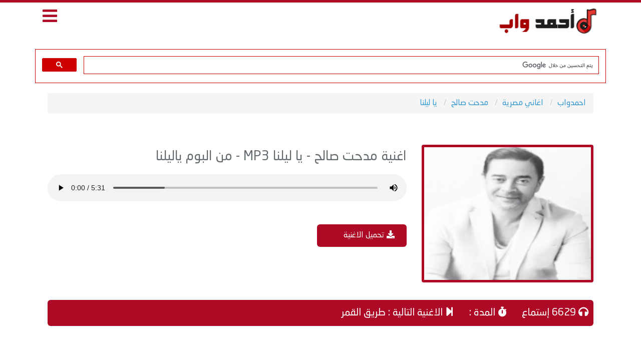

--- FILE ---
content_type: text/html; charset=UTF-8
request_url: https://www.ahmedwap.com/song/5193.html
body_size: 4897
content:
<!DOCTYPE html>
<html xmlns='http://www.w3.org/1999/xhtml' dir='rtl' lang="ar" xmlns:fb='http://ogp.me/ns/fb#'>
<head>
<meta charset="UTF-8">
<meta name="viewport" content="width=device-width, initial-scale=1.0">
<meta name="robots" content="index, follow, max-image-preview:large, max-snippet:-1, max-video-preview:-1" />
<meta name="googlebot" content="index, follow, max-snippet:-1, max-image-preview:large, max-video-preview:-1" />

<!-- Primary Meta Tags -->
<title>تحميل اغنية يا ليلنا - مدحت صالح MP3 | احمدواب</title>
<meta name="title" content="تحميل اغنية يا ليلنا - مدحت صالح MP3 | احمدواب">
<meta name="keywords" content="مدحت صالح, اغنية مدحت صالح, اغاني مدحت صالح, اغنية يا ليلنا, مدحت صالح, يا ليلنا, تحميل يا ليلنا, استماع اغنية يا ليلنا MP3, تنزيل يا ليلنا, احمدواب"/>
<meta name="description" content="استماع وتحميل اغنية مدحت صالح يا ليلنا MP3 بجودة عالية من البوم ياليلنا. استمع الان على احمدواب" />
<meta name="author" content="احمدواب">
<link rel="canonical" href="https://www.ahmedwap.com/song/5193.html" />

<!-- Open Graph / Facebook -->
<meta property="og:type" content="music.song" />
<meta property="og:site_name" content="احمدواب">
<meta property="og:title" content="يا ليلنا - مدحت صالح - MP3" />
<meta property="og:description" content="استماع وتحميل اغنية مدحت صالح - يا ليلنا MP3 بجودة عالية مجانا | احمدواب" />
<meta property="og:url" content="https://www.ahmedwap.com/song/5193.html" />
<meta property="og:image" content="https://www.ahmedwap.com/uploads/cdnimg/bc08f906b7f93ac1a5c1a1e1392f4176.jpg" />
<meta property="og:image:secure_url" content="https://www.ahmedwap.com/uploads/cdnimg/bc08f906b7f93ac1a5c1a1e1392f4176.jpg" />
<meta property="og:image:width" content="600" />
<meta property="og:image:height" content="600" />
<meta property="og:image:alt" content="مدحت صالح - يا ليلنا">
<meta property="og:audio" content="https://serv10.ahmedwap.com/songs_2021/Ahmedwap.Com_mdht_salh_ya_lylna.mp3" />
<meta property="og:audio:secure_url" content="https://serv10.ahmedwap.com/songs_2021/Ahmedwap.Com_mdht_salh_ya_lylna.mp3" />
<meta property="og:audio:type" content="audio/mpeg" />
<meta property="og:locale" content="ar_AR" />
<meta property="music:duration" content="" />
<meta property="music:musician" content="مدحت صالح">
<meta property="music:album" content="ياليلنا">
<meta property="og:audio:title" content="يا ليلنا" />
<meta property="og:audio:artist" content="مدحت صالح" />
<meta property="og:audio:album" content="ألبوم ياليلنا" />

<!-- Twitter Card -->
<meta name="twitter:card" content="player" />
<meta name="twitter:site" content="@" />
<meta name="twitter:title" content="يا ليلنا - مدحت صالح MP3" />
<meta name="twitter:description" content="استماع وتحميل يا ليلنا لـ مدحت صالح بجودة عالية MP3" />
<meta name="twitter:image" content="https://www.ahmedwap.com/uploads/cdnimg/bc08f906b7f93ac1a5c1a1e1392f4176.jpg" />
<meta name="twitter:image:alt" content="مدحت صالح - يا ليلنا">
<meta name="twitter:player" content="https://www.ahmedwap.com/song/5193.html" />
<meta name="twitter:player:width" content="480" />
<meta name="twitter:player:height" content="80" />

<!-- JSON-LD Schema Markup -->
<script type="application/ld+json">
{
  "@context": "https://schema.org",
  "@graph": [
    {
      "@type": "WebSite",
      "@id": "https://www.ahmedwap.com/#website",
      "url": "https://www.ahmedwap.com/",
      "name": "احمدواب",
      "description": "استماع وتحميل اغاني عربية MP3 بجودة عالية",
      "inLanguage": "ar",
      "potentialAction": {
        "@type": "SearchAction",
        "target": "https://www.ahmedwap.com/search?q={search_term_string}",
        "query-input": "required name=search_term_string"
      }
    },
    {
      "@type": "BreadcrumbList",
      "@id": "https://www.ahmedwap.com/song/5193.html#breadcrumb",
      "itemListElement": [
        {
          "@type": "ListItem",
          "position": 1,
          "name": "احمدواب",
          "item": "https://www.ahmedwap.com/"
        },
        {
          "@type": "ListItem",
          "position": 2,
          "name": "اغاني مصرية",
          "item": "https://www.ahmedwap.com/cat/13"
        },
        {
          "@type": "ListItem",
          "position": 3,
          "name": "مدحت صالح",
          "item": "https://www.ahmedwap.com/singer/77.html"
        },
        {
          "@type": "ListItem",
          "position": 4,
          "name": "يا ليلنا",
          "item": "https://www.ahmedwap.com/song/5193.html"
        }
      ]
    },
    {
      "@type": "MusicRecording",
      "@id": "https://www.ahmedwap.com/song/5193.html#recording",
      "url": "https://www.ahmedwap.com/song/5193.html",
      "name": "يا ليلنا",
      "description": "استماع وتحميل اغنية يا ليلنا لـ مدحت صالح من البوم ياليلنا",
      "duration": "PTS",
      "inLanguage": "ar",
      "datePublished": "2021-04-10",
            "byArtist": {
        "@type": "MusicGroup",
        "@id": "https://www.ahmedwap.com/singer/77.html#artist",
        "name": "مدحت صالح",
        "image": "https://www.ahmedwap.com/uploads/cdnimg/bc08f906b7f93ac1a5c1a1e1392f4176.jpg",
        "genre": "اغاني مصرية"
      },
      "inAlbum": {
        "@type": "MusicAlbum",
        "name": "ياليلنا",
                "byArtist": {
          "@id": "https://www.ahmedwap.com/singer/77.html#artist"
        }
      },
      "audio": {
        "@type": "AudioObject",
        "contentUrl": "https://serv10.ahmedwap.com/songs_2021/Ahmedwap.Com_mdht_salh_ya_lylna.mp3",
        "encodingFormat": "audio/mpeg",
        "duration": "PTS"
      },
      "image": "https://www.ahmedwap.com/uploads/cdnimg/bc08f906b7f93ac1a5c1a1e1392f4176.jpg",
      "genre": "اغاني مصرية",
                  "interactionStatistic": {
        "@type": "InteractionCounter",
        "interactionType": "https://schema.org/ListenAction",
        "userInteractionCount": 6629      },
      "offers": {
        "@type": "Offer",
        "availability": "https://schema.org/InStock",
        "price": "0",
        "priceCurrency": "USD",
        "url": "https://www.ahmedwap.com//download/5193.html"
      }
    },
    {
      "@type": "WebPage",
      "@id": "https://www.ahmedwap.com/song/5193.html#webpage",
      "url": "https://www.ahmedwap.com/song/5193.html",
      "name": "تحميل اغنية يا ليلنا - مدحت صالح MP3",
      "description": "استماع وتحميل اغنية مدحت صالح يا ليلنا MP3 بجودة عالية من البوم ياليلنا",
      "inLanguage": "ar",
      "isPartOf": {
        "@id": "https://www.ahmedwap.com/#website"
      },
      "breadcrumb": {
        "@id": "https://www.ahmedwap.com/song/5193.html#breadcrumb"
      },
      "primaryImageOfPage": {
        "@type": "ImageObject",
        "url": "https://www.ahmedwap.com/uploads/cdnimg/bc08f906b7f93ac1a5c1a1e1392f4176.jpg",
        "width": 600,
        "height": 600
      },
      "datePublished": "2021-04-10T08:32:49+00:00",
      "dateModified": "2021-04-10T08:32:49+00:00",
      "author": {
        "@type": "Organization",
        "name": "احمدواب",
        "url": "https://www.ahmedwap.com/"
      },
      "publisher": {
        "@type": "Organization",
        "name": "احمدواب",
        "url": "https://www.ahmedwap.com/",
        "logo": {
          "@type": "ImageObject",
          "url": "https://www.ahmedwap.com/logo.png"
        }
      }
    }
  ]
}
</script>

<!DOCTYPE html>
<html xmlns='http://www.w3.org/1999/xhtml' dir='rtl' xmlns:fb='http://ogp.me/ns/fb#'>
<head>
<meta http-equiv="x-dns-prefetch-control" content="on">
<meta http-equiv="Content-Type" content="text/html; charset=UTF-8"/>
<meta http-equiv="X-UA-Compatible" content="IE=edge">
<meta name='viewport' content='width=device-width, initial-scale=1, maximum-scale=1'/>
<link href="https://www.ahmedwap.com/css/app.css" rel="stylesheet">
<link href="https://www.ahmedwap.com/css/style.css" rel="stylesheet">
<link href="https://www.ahmedwap.com/css/mobile.css" rel="stylesheet">
<link href="https://use.fontawesome.com/releases/v5.10.0/css/all.css" rel="stylesheet">
<meta name="theme-color" content="#2D88FF" />
<meta property="fb:app_id" content="859967107835700" />
<meta name="rating" content="General"/>
<meta name="distribution" content="Global"/>
<link rel="shortcut icon" href="/favicon.ico"/>
<base href="https://www.ahmedwap.com/"/>
<meta http-equiv="Content-Language" content="ar"/>
<meta name="generator" content="WordPress 5.5.1"/>
<link rel="icon" type="image/png" href="https://www.ahmedwap.com/images/favicon.ico" />
<meta name="propeller" content="1fb5907b09b6ec3c1d3161be2306a8a2">
<meta name="google-adsense-account" content="ca-pub-6379826307717061">
<meta name="msvalidate.01" content="F738673DC1B6A427239BED25531A2E76" />
<body>
<div id="app">
<header>
<div class="container">
<div class="col-md-9 col-xs-9 pull-right logo">
<a href="https://www.ahmedwap.com/">
<img src="https://www.ahmedwap.com/images/logo.png" alt="احمدواب">
</a>
</div>
	

<div class="col-md-3 col-xs-3 pull-right menu">
<i class="fas fa-bars"></i>
</div>
</div>
	
<center>
	
<script data-cfasync="false" src="//dcbbwymp1bhlf.cloudfront.net/?wbbcd=1107941"></script>

	
<div class="gnaroa363371"></div>



	
</header>
	

<div class="container">
<script async src="https://cse.google.com/cse.js?cx=49bef9a4d711f052d">
</script>
<gcse:search enablehistory="false"></gcse:search>
</div>
</div>
	

	
<div class="container main-menu">
<div class="col-md-12">
<div class="block">
<div class="hp-block-title"><h2>الاقسام</h2></div>
<div class="menu-block">
<ul class="categoriesList">
	

	
	
<li><a href="https://www.ahmedwap.com/cat/10.html">اغاني اردنية</a></li><li><a href="https://www.ahmedwap.com/cat/9.html">اغاني لبنانية</a></li><li><a href="https://www.ahmedwap.com/cat/28.html">اغاني عراقية</a></li><li><a href="https://www.ahmedwap.com/cat/30.html">اغاني سودانية</a></li><li><a href="https://www.ahmedwap.com/cat/5.html">اغاني قطرية</a></li><li><a href="https://www.ahmedwap.com/cat/24.html">اغاني اماراتية</a></li><li><a href="https://www.ahmedwap.com/cat/3.html">اغاني بحرينية</a></li><li><a href="https://www.ahmedwap.com/cat/22.html">اغاني كويتية</a></li><li><a href="https://www.ahmedwap.com/cat/1.html">اغاني سعودية</a></li><li><a href="https://www.ahmedwap.com/cat/11.html">اغاني فلسطينية</a></li><li><a href="https://www.ahmedwap.com/cat/12.html">اغاني سورية</a></li><li><a href="https://www.ahmedwap.com/cat/13.html">اغاني مصرية</a></li><li><a href="https://www.ahmedwap.com/cat/29.html">اغاني يمنية</a></li><li><a href="https://www.ahmedwap.com/cat/15.html">اغاني مغربية</a></li><li><a href="https://www.ahmedwap.com/cat/16.html">اغاني تونسية</a></li><li><a href="https://www.ahmedwap.com/cat/17.html">اغاني جزائرية</a></li><li><a href="https://www.ahmedwap.com/cat/18.html">اغاني  ليبية</a></li><li><a href="https://www.ahmedwap.com/cat/19.html">اغاني عربية</a></li><li><a href="https://www.ahmedwap.com/cat/2.html">اغانى منوعة</a></li><li><a href="https://www.ahmedwap.com/cat/4.html">اغانى شعبي ومهرجانات</a></li><li><a href="https://www.ahmedwap.com/cat/7.html">زمن الفن الجميل</a></li><li><a href="https://www.ahmedwap.com/cat/31.html">اغاني عمانية</a></li><li><a href="https://www.ahmedwap.com/cat/32.html">شيلات MP3</a></li><li><a href="https://www.ahmedwap.com/cat/34.html">اغاني بدوية</a></li><li><a href="https://www.ahmedwap.com/cat/35.html">اناشيد اسلامية</a></li><li><a href="https://www.ahmedwap.com/cat/38.html">قصص شعبية</a></li><li><a href="https://www.ahmedwap.com/cat/39.html">اغاني والبومات نادرة</a></li><li><a href="https://www.ahmedwap.com/cat/40.html">اغاني راب عربي</a></li>
</ul>
</div>
</div>
</div>
</div>

<script defer src="https://static.cloudflareinsights.com/beacon.min.js/vcd15cbe7772f49c399c6a5babf22c1241717689176015" integrity="sha512-ZpsOmlRQV6y907TI0dKBHq9Md29nnaEIPlkf84rnaERnq6zvWvPUqr2ft8M1aS28oN72PdrCzSjY4U6VaAw1EQ==" data-cf-beacon='{"version":"2024.11.0","token":"944791586f414a8db85ea1825818fe70","r":1,"server_timing":{"name":{"cfCacheStatus":true,"cfEdge":true,"cfExtPri":true,"cfL4":true,"cfOrigin":true,"cfSpeedBrain":true},"location_startswith":null}}' crossorigin="anonymous"></script>
</body>

	<center>

	</center>
	
	
	
<div class="container">
<div class="block breadlist">
<div class="col-md-12">
<ul class="breadcrumb" itemscope itemtype="http://schema.org/BreadcrumbList">
<li itemprop="itemListElement" itemscope itemtype="http://schema.org/ListItem">
<a itemprop="item" href="https://www.ahmedwap.com/">
<span itemprop="name">احمدواب</span></a>
<meta itemprop="position" content="1" />
</li>
<li itemprop="itemListElement" itemscope itemtype="http://schema.org/ListItem">
<a itemprop="item" href="/cat/13"><span itemprop="name">اغاني مصرية</span></a>
<meta itemprop="position" content="2" />
</li>
<li itemprop="itemListElement" itemscope itemtype="http://schema.org/ListItem">
<a itemprop="item" href="https://www.ahmedwap.com/singer/77.html">
<span itemprop="name">مدحت صالح</span></a>
<meta itemprop="position" content="3" />
</li>
<li itemprop="itemListElement" itemscope itemtype="http://schema.org/ListItem">
<a itemprop="item" href="https://www.ahmedwap.com/song/5193.html">
<span itemprop="name">يا ليلنا</span></a>
<meta itemprop="position" content="4" />
</li>
</ul>
</div>
</div>
</div>

<div class="container">
<div class="block">
<div class="col-md-4 col-xs-12 pull-right nomobilepadding">
<div class="singerblock">
<center>
<img src="https://www.ahmedwap.com/uploads/cdnimg/bc08f906b7f93ac1a5c1a1e1392f4176.jpg" alt="مدحت صالح - يا ليلنا" title="مدحت صالح - يا ليلنا">
</center>
</div>
</div>
<div class="col-md-8 col-xs-12 pull-right nomobilepadding">
<center>

<!--
<a href="#" target="_blunk"><img src="https://www.ahmedwap.com/ads/box2.gif" border="0"></a>
-->

</center>
<div class="player-body">
<h1 class="song-title">
اغنية مدحت صالح - يا ليلنا MP3 - من البوم ياليلنا</h1>
<div class="player">
<audio onended="redirectFunc()" controls controlsList="nodownload" src="https://serv10.ahmedwap.com/songs_2021/Ahmedwap.Com_mdht_salh_ya_lylna.mp3" preload="true" autoplay="true" ></audio>
</div>
<script type="text/javascript">
function redirectFunc() {
window.location = "https://www.ahmedwap.com/song/5266.html";
}
</script>
</div>

<div class="col-md-3 col-xs-12 pull-right nomobilepadding song-servicexxxd">
<div class="singerblockxxx">
<a href="https://www.ahmedwap.com//download/5193.html" aria-label="تحميل اغنية يا ليلنا">
<i class="fas fa-download"></i>
تحميل الاغنية
</a>
</div>
</div>
	
<center>
<ul>
<div class="addthis_inline_share_toolbox_zgta"></div> 
</ul>
</center>
</div>
</div>

<div class="block">
<div class="col-md-12 nomobilepadding">
<div class="song-service">
<ul>
<li><i class="fas fa-headphones"></i> 6629 إستماع</li>
<li><i class="fas fa-stopwatch"></i> المدة : </li>
<li><i class="fas fa-step-forward"></i> الاغنية التالية : طريق القمر</li>
</ul>
</div>
</div>
</div>

<div class="block">
<center>

<!--
<a href="#" target="_blunk"><img src="https://www.ahmedwap.com/ads/box1.gif" border="0"></a>
-->

</center>

<div class="block">
<div class="col-md-12 nomobilepadding">
<div id="lyric" class="lyric"></div>
</div>
</div>

<div class="fb-comments" data-href="https://www.ahmedwap.com/song/5193.html" width="100%" data-numposts="5"></div>

<div class="col-md-4 col-xs-12 pull-right nomobilepadding">
<div class="song-blocks">
<h2><i class="far fa-folder"></i> اغاني اخرى من ألبوم ياليلنا</h2>
<ul>

<li><i class="fas fa-volume-up"></i> <a href="https://www.ahmedwap.com/song/5188.html" title="تعالي نحلم">تعالي نحلم</a></li>

<li><i class="fas fa-volume-up"></i> <a href="https://www.ahmedwap.com/song/5191.html" title="ماشي">ماشي</a></li>

<li><i class="fas fa-volume-up"></i> <a href="https://www.ahmedwap.com/song/5186.html" title="الطريق">الطريق</a></li>

<li><i class="fas fa-volume-up"></i> <a href="https://www.ahmedwap.com/song/5190.html" title="كان غيرك اشطر">كان غيرك اشطر</a></li>

<li><i class="fas fa-volume-up"></i> <a href="https://www.ahmedwap.com/song/5187.html" title="بضيع">بضيع</a></li>

<li><i class="fas fa-volume-up"></i> <a href="https://www.ahmedwap.com/song/5192.html" title="معانداني">معانداني</a></li>

<li><i class="fas fa-volume-up"></i> <a href="https://www.ahmedwap.com/song/5189.html" title="قلبي هدي">قلبي هدي</a></li>
</ul>
</div>
</div>

<div class="col-md-4 col-xs-12 pull-right nomobilepadding">
<div class="song-blocks">
<h2><i class="fas fa-music"></i> اغاني أخرى لـ مدحت صالح</h2>
<ul>

<li><i class="fas fa-volume-up"></i> <a href="https://www.ahmedwap.com/song/39891.html" title="خطير يا أخوانا - مع أكرم حسني">خطير يا أخوانا - مع أكرم حسني</a></li>

<li><i class="fas fa-volume-up"></i> <a href="https://www.ahmedwap.com/song/5247.html" title="نهر القمر">نهر القمر</a></li>

<li><i class="fas fa-volume-up"></i> <a href="https://www.ahmedwap.com/song/5298.html" title="دور حتلقاني">دور حتلقاني</a></li>

<li><i class="fas fa-volume-up"></i> <a href="https://www.ahmedwap.com/song/5198.html" title="مسافة السكة">مسافة السكة</a></li>

<li><i class="fas fa-volume-up"></i> <a href="https://www.ahmedwap.com/song/36472.html" title="أوبريت لمتنا - مع احمد سعد وحميد الشاعرى">أوبريت لمتنا - مع احمد سعد وحميد الشاعرى</a></li>

<li><i class="fas fa-volume-up"></i> <a href="https://www.ahmedwap.com/song/5349.html" title="تعالي وخدوني">تعالي وخدوني</a></li>

<li><i class="fas fa-volume-up"></i> <a href="https://www.ahmedwap.com/song/5346.html" title="شكلك كده">شكلك كده</a></li>

<li><i class="fas fa-volume-up"></i> <a href="https://www.ahmedwap.com/song/5192.html" title="معانداني">معانداني</a></li>

<li><i class="fas fa-volume-up"></i> <a href="https://www.ahmedwap.com/song/5253.html" title="مع العاشقين">مع العاشقين</a></li>

<li><i class="fas fa-volume-up"></i> <a href="https://www.ahmedwap.com/song/5167.html" title="بحلم علي قدي">بحلم علي قدي</a></li>
</ul>
</div>
</div>

<div class="col-md-4 col-xs-12 pull-right nomobilepadding">
<div class="song-blocks">
<h2><i class="fas fa-chart-line"></i> الترند الشهري</h2>
<ul>

<li><i class="fas fa-volume-up"></i> <a href="https://www.ahmedwap.com/song/44948.html" title="متخذلنيش">متخذلنيش</a></li>

<li><i class="fas fa-volume-up"></i> <a href="https://www.ahmedwap.com/song/45071.html" title="YAMA">YAMA</a></li>

<li><i class="fas fa-volume-up"></i> <a href="https://www.ahmedwap.com/song/44915.html" title="وفيت وقلبي كان صافي">وفيت وقلبي كان صافي</a></li>

<li><i class="fas fa-volume-up"></i> <a href="https://www.ahmedwap.com/song/45092.html" title="ملكتيني">ملكتيني</a></li>

<li><i class="fas fa-volume-up"></i> <a href="https://www.ahmedwap.com/song/45093.html" title="بشوف نفسي فيك">بشوف نفسي فيك</a></li>

<li><i class="fas fa-volume-up"></i> <a href="https://www.ahmedwap.com/song/45091.html" title="لسه حلوة">لسه حلوة</a></li>

<li><i class="fas fa-volume-up"></i> <a href="https://www.ahmedwap.com/song/45099.html" title="إنت وبس">إنت وبس</a></li>

<li><i class="fas fa-volume-up"></i> <a href="https://www.ahmedwap.com/song/44982.html" title="خذلني">خذلني</a></li>

<li><i class="fas fa-volume-up"></i> <a href="https://www.ahmedwap.com/song/45121.html" title="قال بحبك">قال بحبك</a></li>

<li><i class="fas fa-volume-up"></i> <a href="https://www.ahmedwap.com/song/45094.html" title="قلبي دق">قلبي دق</a></li>
</ul>
</div>
</div>
</div>

</div>
	


<footer>
<div class="song-blocks">
<h2><i class=""></i></h2>
		<div class="col-md-9 n9f footer">
			<ul class="col-md-3 col-sm-3 pull-right">
				<li><a href="https://www.ahmedwap.com/lastalbums.html?id=2025">البومات 2025</a></li>
				<li><a href="https://www.ahmedwap.com/cat/4-%D8%A7%D8%BA%D8%A7%D9%86%D9%89-%D8%B4%D8%B9%D8%A8%D9%8A.html">اغاني شعبية</a></li>
				<li><a href="https://www.ahmedwap.com/ramadan.php">اغاني مسلسلات رمضان 2025</a></li>
			</ul>
			<ul class="col-md-3 col-sm-3 pull-right">
				<li><a href="https://www.ahmedwap.com/album/163.html">اغاني سبوع</a></li>
				<li><a href="https://www.ahmedwap.com/album/721-6154-%D9%85%D9%86%D9%88%D8%B9%D8%A7%D8%AA-%D8%A7%D9%81%D8%B1%D8%A7%D8%AD-%D8%B4%D8%B9%D8%A8%D9%8A%D8%A9.html">اغاني افراح</a></li>
				<li><a href="https://www.ahmedwap.com/album/152.html">اغاني عيد ميلاد</a></li>	
			</ul>
			<ul class="col-md-3 col-sm-3 pull-right">
				<li><a href="https://www.facebook.com/ahmedwapMusic">اتصل بنا</a></li>
				<li><a href="https://www.ahmedwap.com/privacy.php">سياسة الخصوصية</a></li>
			</ul>
			<div class="col-md-3 col-sm-3 pull-right">
				<li><a href="https://www.ahmedwap.com">اغاني MP3</a></li>
				<li>جميع الحقوق محفوظة 2026 © احمد واب</li>
</ul>
		</div>
		</div>
</footer>

<script src="https://www.ahmedwap.com/js/app.js"></script>
<script src="https://www.ahmedwap.com/js/script.js"></script>



</body>
</html>



<script type="text/javascript" src="//s7.addthis.com/js/300/addthis_widget.js#pubid=ra-55acb47733e41255"></script> 

